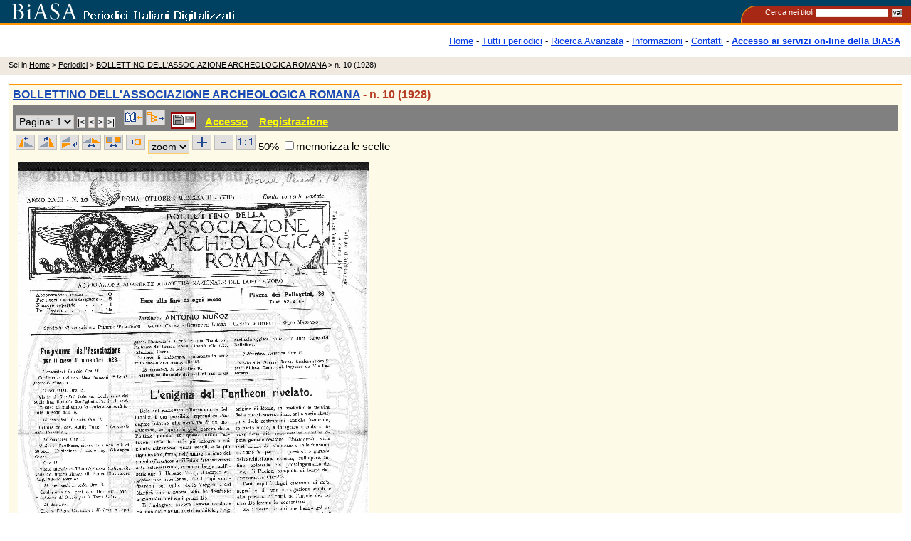

--- FILE ---
content_type: text/html; charset=iso-8859-15
request_url: http://periodici.librari.beniculturali.it/visualizzatore.aspx?anno=1928&ID_testata=54&ID_periodico=5101
body_size: 13730
content:

<!DOCTYPE html PUBLIC "-//W3C//DTD XHTML 1.0 Strict//EN" "http://www.w3.org/TR/xhtml1/DTD/xhtml1-strict.dtd">
<html xmlns="http://www.w3.org/1999/xhtml">
<head><title>
	BiASA - Periodici Italiani Digitalizzati
</title><meta name="Classification" content="itc" /><meta name="Owner" content="Biblioteca di Archeologia e Storia dell'Arte" /><meta name="Description" content="BiASA Periodici" /><meta name="Author" content="www.besmart.it - Desirée Fantozzi, Stefano Petraccone" /><meta name="Reply-to" content="archeologica@librari.beniculturali.it" /><meta name="keywords" content="Periodici, Biblioteca di Archeologia e Storia dell'Arte, BiASA, palazzo venezia, roma, archeologia,storia dell'arte" /><link media="print" href="STILI/print.css" rel="stylesheet" type="text/css" /><link href="STILI/stile.css" rel="stylesheet" type="text/css" /></head>
<body>
    <form method="post" action="visualizzatore.aspx?anno=1928&amp;ID_testata=54&amp;ID_periodico=5101" id="aspnetForm">
<div>
<input type="hidden" name="__EVENTTARGET" id="__EVENTTARGET" value="" />
<input type="hidden" name="__EVENTARGUMENT" id="__EVENTARGUMENT" value="" />
<input type="hidden" name="__LASTFOCUS" id="__LASTFOCUS" value="" />
<input type="hidden" name="__VIEWSTATE" id="__VIEWSTATE" value="/[base64]/[base64]" />
</div>

<script type="text/javascript">
//<![CDATA[
var theForm = document.forms['aspnetForm'];
if (!theForm) {
    theForm = document.aspnetForm;
}
function __doPostBack(eventTarget, eventArgument) {
    if (!theForm.onsubmit || (theForm.onsubmit() != false)) {
        theForm.__EVENTTARGET.value = eventTarget;
        theForm.__EVENTARGUMENT.value = eventArgument;
        theForm.submit();
    }
}
//]]>
</script>


<div>

	<input type="hidden" name="__VIEWSTATEGENERATOR" id="__VIEWSTATEGENERATOR" value="A69455B4" />
	<input type="hidden" name="__EVENTVALIDATION" id="__EVENTVALIDATION" value="/wEWJwKAl5a2DAK/qZwtApSP/+IIAur13OcCAoHxqdQHAsqGutUNAvii8LkLAszH5e4DAqPcqO8MArfxrdQHAov0puIMArqgzbQMAoXBuMQNAvrhmeUIAvO+1e0GAvqjw/gFAp+Lwv8IApKq4s4KAuChzcwBAsS+6bECArn76M0GAqvgt4gBAu79loALAsfTmzoC4ZL87QcC4JLA7QcC45LA7QcC5ZL87QcC5JLA7QcC55LA7QcCx9ObOgLewYykBQLH0+85At7BkKQFAsbTmzoCzNH6vw4C3PD/ygICouOzyQoClJXx7AF0OHGPXgDJbqSdL6KXZzdqNfN03g==" />
</div>
        <div id="container" style="left: 0px; top: 0px;">
            <a name="menu"></a>
            <div class="invisibile">
                Benvenuti nel sito di BiASA Periodici<br />
                <a title="Vai direttamente ai contenuti della pagina" href="#contenuto">Vai direttamente
                    ai contenuti della pagina</a></div>
            <div id="testata_layout">
                <div class="box_ricerca">
                    Cerca nei titoli
                    <input name="ctl00$campoRicerca" type="text" id="ctl00_campoRicerca" class="ControlRiecercaHome" />&nbsp;
                    <input type="submit" name="ctl00$RicercaRapida" value="vai" id="ctl00_RicercaRapida" class="Control" />
                </div>
            </div>
            <div id="menu">
                <table style="width: 100%">
                    <tr>
                        <td style="text-align: left">
                            
                            
                            <span id="ctl00_LabelUtenteConnesso"></span>
                            <span id="ctl00_LabelCreditoUtente"></span>
                            
                            <span id="ctl00_LabelRichiesteUtente"></span>
                        </td>
                        <td style="text-align: right">
                            <a id="ctl00_HyperLinkHome" href="./">Home</a>
                            -
                            <a id="ctl00_HyperLinkTutti" href="RicercaAvanzata.aspx?Start=0&amp;ShowResults=tutti&amp;MaxResults=0">Tutti i periodici</a>
                            -
                            <a id="ctl00_HyperLinkRicercaAvanzata" href="RicercaAvanzata.aspx">Ricerca Avanzata</a>
                            -
                            <a id="ctl00_HyperLinkInformazioni" href="Contenuti/default.aspx?pageid=2">Informazioni</a>
                            -
                            <a id="ctl00_HyperLinkContatti" href="Contenuti/default.aspx?pageid=3">Contatti</a>
                            -
                            <a id="ctl00_HyperLinkLogin" href="utenti/Login.aspx"> <b>Accesso ai servizi on-line della BiASA</b></a>
                        </td>
                    </tr>
                </table>
            </div>
            <div id="percorso">
                <div style="float: left">
                    <div class="percorso">Sei in <a href="/">Home</a> &gt; <a href="/RicercaAvanzata.aspx?Start=0&amp;ShowResults=tutti&amp;MaxResults=0">Periodici</a> &gt; <a href="PeriodicoScheda.aspx?id_testata=54">BOLLETTINO DELL'ASSOCIAZIONE ARCHEOLOGICA ROMANA</a>&nbsp;&gt;&nbsp;n. 10 (1928)</div>
                </div>
                <div style="float: right; padding-right: 5px;">
                    
                </div>
            </div>
            
            <!--end header-->
            <!--sinistra MENU -->
            <div id="nessuno">
                

            </div>
            <!--end MENU-->
            <div id="content">
                <div class="testo">
                    
    <div id="TitoloTestataVisualizzatore">
        <a href="PeriodicoScheda.aspx?id_testata=54">BOLLETTINO DELL'ASSOCIAZIONE ARCHEOLOGICA ROMANA</a> - n. 10 (1928)
    </div>
    <div id="PulsantiScorrimento">
        &nbsp;<select name="ctl00$ContentPlaceHolder1$DropPagine" onchange="javascript:setTimeout('__doPostBack(\'ctl00$ContentPlaceHolder1$DropPagine\',\'\')', 0)" id="ctl00_ContentPlaceHolder1_DropPagine" class="Control">
	<option selected="selected" value="5952774">Pagina: 1</option>
	<option value="5952808">Pagina: 2</option>
	<option value="5952842">Pagina: 3</option>
	<option value="5952876">Pagina: 4</option>
	<option value="5952910">Pagina: 5</option>
	<option value="5952944">Pagina: 6</option>

</select>
        
        <input type="submit" name="ctl00$ContentPlaceHolder1$PrimaPagina" value="|&lt;" id="ctl00_ContentPlaceHolder1_PrimaPagina" title="Prima pagina" class="Control" />
        <input type="submit" name="ctl00$ContentPlaceHolder1$PaginaPrecedente" value="&lt;" id="ctl00_ContentPlaceHolder1_PaginaPrecedente" title="Pagina precedente" class="Control" />
        <input type="submit" name="ctl00$ContentPlaceHolder1$PaginaSuccessiva" value=">" id="ctl00_ContentPlaceHolder1_PaginaSuccessiva" title="Pagina successiva" class="Control" />
        <input type="submit" name="ctl00$ContentPlaceHolder1$UltimaPagina" value=">|" id="ctl00_ContentPlaceHolder1_UltimaPagina" title="Ultima pagina" class="Control" />&nbsp;&nbsp;
        <input type="image" name="ctl00$ContentPlaceHolder1$ImageButtonSchedaPeriodico" id="ctl00_ContentPlaceHolder1_ImageButtonSchedaPeriodico" title="Tornare alla scheda del periodico" src="immagini/Tasti_TornaPeriodico.gif" style="border-width:0px;" />
        <input type="image" name="ctl00$ContentPlaceHolder1$VisualizzaAlbero" id="ctl00_ContentPlaceHolder1_VisualizzaAlbero" src="immagini/vedi_albero.gif" alt="Mostra il menu ad albero" style="border-width:0px;" />&nbsp;
        
        
        
        <a id="ctl00_ContentPlaceHolder1_SalvaImmagineFiligrana" target="_blank" style="display:inline-block;background-color:White;border-color:#9B0000;border-width:2px;border-style:solid;"><img src="immagini/Tasti_salvaFile_g.gif" alt="Salva l'immagine su disco" style="border-width:0px;" /></a>
        
        
        
        &nbsp;
        <a id="ctl00_ContentPlaceHolder1_LinkAccedi" title="Accesso e abilitazione di tutte le funzionalità" class="Control" href="Utenti/Login.aspx" style="color:Yellow;font-weight:bold;">Accesso</a>
        &nbsp;&nbsp;
        <a id="ctl00_ContentPlaceHolder1_LinkRegistrati" title="Pagina di registrazione ai servizi on-line" class="Control" href="Utenti/Iscrizione.aspx" style="color:Yellow;font-weight:bold;">Registrazione</a>
    </div>
    <div id="PulsantiVisualizzatore">
        &nbsp;<input type="image" name="ctl00$ContentPlaceHolder1$Antiorario" id="ctl00_ContentPlaceHolder1_Antiorario" src="immagini/90A.gif" alt="Ruotare l'immagine di 90° in senso antiorario" style="border-width:0px;" />
        <input type="image" name="ctl00$ContentPlaceHolder1$Orario" id="ctl00_ContentPlaceHolder1_Orario" src="immagini/90O.gif" alt="Ruotare l'immagine di 90° in senso orario" style="border-width:0px;" />
        <input type="image" name="ctl00$ContentPlaceHolder1$centoottanta" id="ctl00_ContentPlaceHolder1_centoottanta" src="immagini/180.gif" alt="Ruotare l'immagine di 180°" style="border-width:0px;" />
        <input type="image" name="ctl00$ContentPlaceHolder1$specchia" id="ctl00_ContentPlaceHolder1_specchia" src="immagini/specchia.gif" alt="Specchiare l'immagine" style="border-width:0px;" />
        <input type="image" name="ctl00$ContentPlaceHolder1$negativa" id="ctl00_ContentPlaceHolder1_negativa" src="immagini/inverti.gif" alt="Immagine negativa" style="border-width:0px;" />
        <input type="image" name="ctl00$ContentPlaceHolder1$orientamentoOriginale" id="ctl00_ContentPlaceHolder1_orientamentoOriginale" src="immagini/back.gif" alt="Orientamento originale dell'immagine" style="border-width:0px;" />&nbsp;<select name="ctl00$ContentPlaceHolder1$DropZoom" onchange="javascript:setTimeout('__doPostBack(\'ctl00$ContentPlaceHolder1$DropZoom\',\'\')', 0)" id="ctl00_ContentPlaceHolder1_DropZoom">
	<option selected="selected" value="100">zoom</option>
	<option value="10">10%</option>
	<option value="25">25%</option>
	<option value="35">35%</option>
	<option value="50">50%</option>
	<option value="65">65%</option>
	<option value="75">75%</option>
	<option value="100">100%</option>
	<option value="125">125%</option>
	<option value="150">150%</option>
	<option value="175">175%</option>
	<option value="200">200%</option>

</select>
        <input type="image" name="ctl00$ContentPlaceHolder1$ingrandisci" id="ctl00_ContentPlaceHolder1_ingrandisci" src="immagini/piu.gif" alt="Aumentare le dimensioni dell'immagine" style="border-width:0px;" />
        <input type="image" name="ctl00$ContentPlaceHolder1$diminuisci" id="ctl00_ContentPlaceHolder1_diminuisci" src="immagini/meno.gif" alt="Diminuire le dimensioni dell'immagine" style="border-width:0px;" />
        <input type="image" name="ctl00$ContentPlaceHolder1$DimensioneNormale" id="ctl00_ContentPlaceHolder1_DimensioneNormale" src="immagini/1_1.gif" alt="Dimensioni originali dell'immagine" style="border-width:0px;" />
        <span id="ctl00_ContentPlaceHolder1_LivelloZoom">50%</span>
        <span class="Control" title="Memorizzare le scelte di dimensione ed orientamento per le visualizzazioni successive"><input id="ctl00_ContentPlaceHolder1_CheckmemorizzaScelte" type="checkbox" name="ctl00$ContentPlaceHolder1$CheckmemorizzaScelte" onclick="javascript:setTimeout('__doPostBack(\'ctl00$ContentPlaceHolder1$CheckmemorizzaScelte\',\'\')', 0)" /><label for="ctl00_ContentPlaceHolder1_CheckmemorizzaScelte">memorizza le scelte</label></span></div>
    <table summary="Questa è una tabella di impaginazione" border="0" cellpadding="5">
        
            <td style="vertical-align: top">
                <img id="ctl00_ContentPlaceHolder1_Immagine" src="img.aspx?ID=5952774" alt="n. 10 (1928) - Pagina: 1" style="border-width:0px;" />
            </td>
        </tr>
    </table>
    <br />
    &nbsp;<a id="ctl00_ContentPlaceHolder1_HyperLinkTornaSUIMG" title="Torna su" href="#menu"><img title="Torna su" src="immagini/ni0042-24.gif" alt="Torna su" style="border-width:0px;" /></a>
    <a id="ctl00_ContentPlaceHolder1_HyperLinkTornaSU" href="#menu">Torna su</a>

                </div>
            </div>
        </div>
    </form>
</body>
</html>


--- FILE ---
content_type: text/css
request_url: http://periodici.librari.beniculturali.it/STILI/stile.css
body_size: 11242
content:
/*stili per il layout fisso con altezza minima*/
html, body
{
	margin: 0;
	padding: 0;
	height: 100%;
}
body
{
	font-size: 94%;
	font-family: Tahoma, Verdana, Helvetica, Arial, sans-serif;
	background: #ffffff;
}

body a
{
	/*color: #1849B5;*/
	color: #1849B5;
}

body a:hover
{
	text-decoration: none;
	color: #000000;
}


.albero
{
	font-size: 80%;
}

.albero h1
{
	color: #004162;
	font-size: 110%;
}

#container
{
	height: 100%;
	margin: 0 auto;
	text-align: left;
	position: relative;
}

body > #container
{
	height: auto;
	min-height: 100%;
}


#testata_layout
{
	background: #004162 url(../immagini/titolo1.gif) no-repeat;
	border-bottom: #FE9501 3px solid;
	color: #ffffff;
	font-size: 75%;
	height: 32px;
}

#testata_layout .box_ricerca
{
	background-position: right bottom;
	background-image: url(../immagini/box_ricerca1.gif);
	background-repeat: no-repeat;
	padding-top: 11px;
	padding-right: 12px;
	text-align: right;
	height: 21px;
}


#trova
{
	position: absolute;
	top: 11px;
	right: 12px;
	color: #ffffff;
	font-size: 70%;
	text-align: left;
}

#footerHome
{
	font-size: 85%;
}



#footerHome a
{
	color: #003AE6;
}

#RichiestaTestuale
{
	/*background: #FBECBC;*/
	padding: 12px;
}

#menu
{
	/*background: #FBECBC;*/
	padding: 12px;
	text-align: right;
	font-size: 85%;
}


#menu a
{
	/*color: #000000;*/
	color: #003AE6;
}

#menu a:hover
{
	text-decoration: none;
}


#menuInf
{
	/*background: #FBECBC;*/
	padding: 12px;
	text-align: left;
	font-size: 85%;
}


#menuInf a
{
	/*color: #000000;*/
	color: #003AE6;
}

#menuInf a:hover
{
	text-decoration: none;
}



#percorso
{
	background-color: #F0E9E0;
	color: #000000;
	font-size: 75%;
	padding: 5px;
	padding-left: 12px;
	height: 16px;
}

#percorso a
{
	color: #000000;
	text-decoration: underline;
}


#percorso a:hover
{
	text-decoration: none;
}




/*stili per la navigazione sinistra*/


#sinistra
{
	float: left;
	margin-top: 10px;
	padding: 12px;
	width: 180px;
	height: 100%;
	background-color: #F7F3EE;
}

#sinistra h1
{
	/*color: #9B0000;*/
	font-size: 100%;
	text-transform: uppercase;
	margin: 0;
}

#sinistraRicerca
{
	float: left;
	margin-top: 10px;
	width: 220px;
	padding: 12px;
}

#sinistraRicerca h1
{
	color: #9B0000;
	font-size: 100%;
	text-transform: uppercase;
	margin: 0;
}

/*end stili per la il menu sinistra*/


#content
{
	margin-top: 0px;
	margin-bottom: 10px;
	margin-left: 0px;
	padding: 12px;
}

#content .testo
{
	padding: 5px;
	color: #000000;
	background: #FDFBE7;
	border: #FE9501 1px solid;
	min-height: 400px;
}

#content .Testo a
{
	color: #1849B5;
}
#content .Testo a:hover
{
	color: #000000;
}

#content h1
{
	margin: 0;
	color: #006699;
	font-size: 105%;
	font-weight: bold;
	padding-left: 0px;
}

#content_con_SX
{
	margin-top: 0px;
	margin-bottom: 10px;
	margin-left: 200px;
	padding: 12px;
}

#content_con_SX .testo
{
	padding: 5px;
	color: #000000;
	background: #FDFBE7;
	border: #FE9501 1px solid;
}

#content_con_SX a .testo a
{
	color: #1849B5;
	text-decoration: underline;
}

#content_con_SX h1
{
	margin: 0;
	color: #B63C23;
	font-size: 105%;
	font-weight: bold;
	padding-left: 0px;
}

#content_con_SX .testo a:hover
{
	text-decoration: none;
	color: #000000;
}

#content_ricerca
{
	margin-top: 0px;
	margin-bottom: 10px;
	margin-left: 220px;
	font-size: 90%;
	padding: 12px;
}

#content_ricerca .testo
{
	padding: 5px;
	color: #000000;
	border: #FE9501 1px solid;
}

#content_ricerca .testo a
{
	color: #1849B5;
	text-decoration: underline;
}

#content_ricerca .testo a:hover
{
	text-decoration: none;
	color: #000000;
}


#content_ricerca .table_dati
{
	font-size: 90%;
}
#content_ricerca .testata_menu_dati
{
	background-color: #006699;
	color: #FFFFFF;
	font-weight: bold;
	text-transform: uppercase;
}
#content_ricerca .testata_menu_dati a
{
	color: #FFFFFF;
	text-decoration: none;
}

#content_ricerca .dispari
{
	color: #333333;
	text-decoration: underline;
}
#content_ricerca .dispari a
{
	color: #003AE6;
	text-decoration: underline;
}
#content_ricerca .dispari a:hover
{
	text-decoration: none;
	color: #000000;
}

#content_ricerca .pari
{
	background: #F7F3EE;
}

#content_ricerca .pari a
{
	color: #003AE6;
	text-decoration: underline;
}

#content_ricerca .pari a:hover
{
	text-decoration: none;
	color: #000000;
}



#content_tutti
{
	margin-top: 0px;
	margin-bottom: 10px;
	margin-left: 0px;
	font-size: 90%;
	padding: 12px;
}

#content_tutti .testo
{
	padding: 5px;
	background: #FFFFFF;
	border: #FE9501 1px solid;
}

#content_tutti .testo a
{
	color: #1849B5;
	text-decoration: underline;
}

#content_tutti .testo a:hover
{
	text-decoration: none;
	color: #000000;
}


#content_tutti .table_dati
{
	font-size: 90%;
}
#content_tutti .testata_menu_dati
{
	background-color: #006699;
	color: #FFFFFF;
	font-weight: bold;
	text-transform: uppercase;
}
#content_tutti .testata_menu_dati a
{
	color: #FFFFFF;
	text-decoration: none;
}

#content_tutti .dispari
{
	background: #FFFFFF;
}
#content_tutti .dispari a
{
	color: #003AE6;
	text-decoration: underline;
}
#content_tutti .dispari a:hover
{
	text-decoration: none;
	color: #000000;
}

#content_tutti .pari
{
	background: #F7F3EE;
}

#content_tutti .pari a
{
	color: #003AE6;
	text-decoration: underline;
}

#content_tutti .pari a:hover
{
	text-decoration: none;
	color: #000000;
}


#content_home .testo
{
	color: #000000;
}

div#credits
{
	position: absolute;
	bottom: 0;
	right: 0;
	padding: 12px; /*NON TOCCARE*/
	color: #000000;
	font-size: 70%;
	z-index: 1;
}


div#credits a
{
	color: #000000;
	text-decoration: none;
	font-weight: bold;
}

div#credits a:hover
{
	text-decoration: underline;
}




#footer
{
	clear: both;
	padding: 0; /*NON TOCCARE*/
	color: #000000;
	font-size: 70%;
	background: #F0E9E0 url(../immagini/logo.gif) left center no-repeat;
	padding: 12px;
	padding-left: 35px;
}

#footer a
{
	color: #000000;
	text-decoration: none;
}
#footer a:hover
{
	text-decoration: underline;
}

#SchedaPeriodico
{
	font-size: 90%;
	line-height: 110%;
}

#CampiRicerca
{
	font-size: 90%;
	line-height: 87%;
}

#CampiRicerca hr
{
	width: 92%;
}

#registrazione
{
	font-size: 95%;
	line-height: 85%;
}

#registrazione_informativa
{
	font-size: 80%;
}

.grassetto
{
	font-weight: bold;
}

ol
{
	font-style: italic;
}
ol li a
{
	text-decoration: none;
	color: #828100;
}

ol li a:hover
{
	text-decoration: underline;
	color: #2C4157;
}


/*stile per lista richieste*/
li.ListaRichieste
{
	list-style-type: none;
}

div.ListaRichiesteImmagine
{
	float: left;
	padding-left: 10px;
	padding-right: 8px;
}

div.ListaRichiesteTesto
{
	margin-left: 80px;
}

.nobordo
{
	border: 0px;
}

/*FINE stile per lista richieste*/

/*ALTRO*/

IMG
{
	border-top-width: 0px;
	border-left-width: 0px;
	border-bottom-width: 0px;
	border-right-width: 0px;
}
hr
{
	color: #4F6B87;
	border-style: solid;
	border-width: 1px;
}
input
{
	font-size: 80%;
	border: 1px solid #F0E9E0;
	padding: 0px;
}
select
{
	font-size: 90%;
	border: 1px solid #FFCC66;
	padding: 0px;
}
.invisibile
{
	display: none;
}


.img_sx
{
	margin-right: 5px;
	float: left;
}





/* controlli */
.Control
{
	font-family: Tahoma, Verdana, Helvetica, Arial, sans-serif;
	border-color: #CCC6BE;
	border-width: 1px;
}

.ControlAlbero
{
	font-family: Tahoma, Verdana, Helvetica, Arial, sans-serif;
	color: #333333;
}


.ControlAlbero a
{
	font-family: Tahoma, Verdana, Helvetica, Arial, sans-serif;
	color: #333333;
}



.ControlRiecercaHome
{
	width: 100px;
	font-family: Tahoma, Verdana, Helvetica, Arial, sans-serif;
}

.ControlRicerca
{
	width: 200px;
	font-family: Tahoma, Verdana, Helvetica, Arial, sans-serif;
	border-color: #CCC6BE;
	border-width: 1px;
}

.ControlRicerca100
{
	width: 100px;
	font-family: Tahoma, Verdana, Helvetica, Arial, sans-serif;
	border-color: #CCC6BE;
	border-width: 1px;
}


.Control100P
{
	width: 100%;
	font-family: Tahoma, Verdana, Helvetica, Arial, sans-serif;
	border-color: #CCC6BE;
	border-width: 1px;
}

.Control96P
{
	width: 96%;
	font-family: Tahoma, Verdana, Helvetica, Arial, sans-serif;
	border-color: #CCC6BE;
	border-width: 1px;
}

.Control50
{
	width: 50px;
	font-family: Tahoma, Verdana, Helvetica, Arial, sans-serif;
	border-color: #CCC6BE;
	border-width: 1px;
}

.Control100
{
	width: 100px;
	font-family: Tahoma, Verdana, Helvetica, Arial, sans-serif;
	border-color: #CCC6BE;
	border-width: 1px;
}

.Control200
{
	width: 200px;
	font-family: Tahoma, Verdana, Helvetica, Arial, sans-serif;
	border-color: #CCC6BE;
	border-width: 1px;
}


.Control300
{
	width: 300px;
	font-family: Tahoma, Verdana, Helvetica, Arial, sans-serif;
	border-color: #CCC6BE;
	border-width: 1px;
}

.Control400
{
	width: 400px;
	font-family: Tahoma, Verdana, Helvetica, Arial, sans-serif;
	border-color: #CCC6BE;
	border-width: 1px;
}

.Control500
{
	width: 500px;
	font-family: Tahoma, Verdana, Helvetica, Arial, sans-serif;
	border-color: #CCC6BE;
	border-width: 1px;
}

.Control600
{
	width: 600px;
	font-family: Tahoma, Verdana, Helvetica, Arial, sans-serif;
	border-color: #CCC6BE;
	border-width: 1px;
}

.ButtonSelected
{
	font-family: Tahoma, Verdana, Helvetica, Arial, sans-serif;
	color: #cc3300;
}



/* fine controlli */


/* visualizzatore */

#Pulsanti
{
	padding-left: 15px;
	padding-top: 3px;
	padding-bottom: 3px;
}



#PulsantiVisualizzatore
{
	padding-top: 5px;
	padding-bottom: 5px;
}

#PulsantiScorrimento
{
	background-color: Gray;
	padding-top: 6px;
	height: 30px;
	vertical-align: middle;
}

#TitoloTestataVisualizzatore
{
	color: #B63C23;
	font-size: 105%;
	font-weight: bold;
	padding-bottom: 6px;
}

#ImmagineVisualizzatore
{
}
/* fine visualizzatore */

/* Tabelle risultati */



.piccolo
{
	font-size: 85%;
}

.piccolo a
{
	color: #000000;
	text-decoration: underline;
}

.piccolo a:hover
{
	color: #000000;
	text-decoration: none;
}

.galleria1
{
	font-size: 80%;
	color: #A7252A;
	font-weight: bold;
}

.galleria1 a
{
	color: #1849B5;
	text-decoration: underline;
	font-weight: bold;
}

.galleria1 a:hover
{
	text-decoration: none;
}

.galleria2
{
	color: #000000;
	font-size: 75%;
	font-weight: normal;
}


.galleria2 a
{
	color: #1849B5;
	text-decoration: underline;
}

.galleria2 a:hover
{
	text-decoration: none;
}

.sfondogiallo
{
	background: #FECD04;
}

/* fine tabelle risultati */

/* menu albero con i DIV*/
.ul_albero
{
	list-style: disc url(doc.gif);
	margin: 0;
	padding: 0 2em;
}
.li_albero
{
	list-style: square url(cartellachiusa.gif);
}
/*FINE  menu albero con i DIV*/